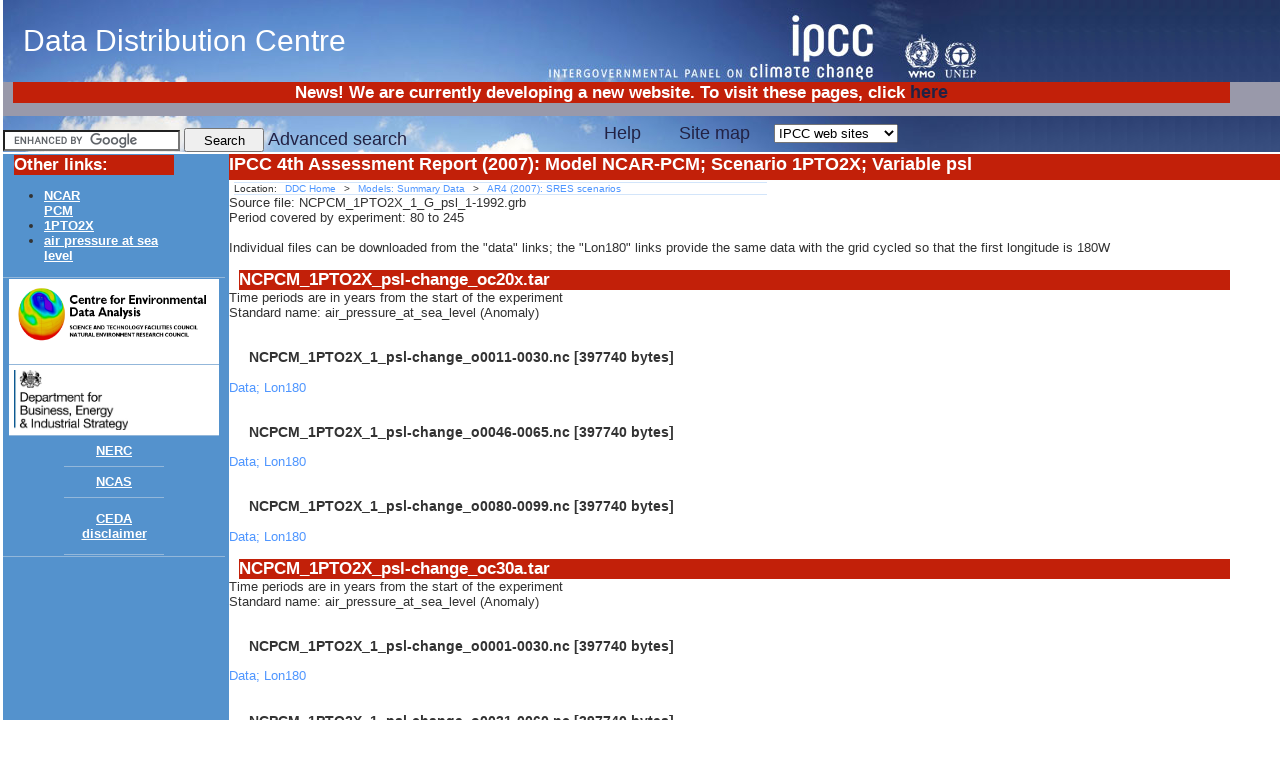

--- FILE ---
content_type: text/html; charset=UTF-8
request_url: https://ipcc-data.org/ar4/info/NCAR-PCM_1PTO2X_psl.html
body_size: 14536
content:
<!DOCTYPE html PUBLIC "-//W3C//DTD XHTML 1.0 Transitional//EN" "http://www.w3.org/TR/xhtml1/DTD/xhtml1-transitional.dtd">
<html xmlns="http://www.w3.org/1999/xhtml">
 <head>
   <title>IPCC 4th Assessment Report (2007): Model NCAR-PCM; Scenario 1PTO2X; Variable psl</title>
   <meta http-equiv="Content-Type" content="text/html; charset=utf-8" />
   <!-- Apparently google uses description info in the search output page-->
   <meta name="Description" content="Climate data from the Intergovernmental Panel on Climate Change (IPCC)
   Assessment Reports"/>
   <link rel="stylesheet" type="text/css" href="/css/ddc_style2012.css" />
   <!-- link type="text/css" href="/css/jquery-ui-1.8.16.custom.css" rel="Stylesheet" -->
   <link rel="stylesheet" type="text/css" href="/css/ddc_data_style.css" />
   <script src="/js/2013/jquery.min.js" type="text/javascript"></script>
   <script src="/js/2013/jquery-ui.min.js" type="text/javascript"></script>
 </head>

<body class="ddc">

<!-- Header Block -->
 <div id="hdr-c">
 <table width="100%" border="0" cellspacing="0" cellpadding="0">
 <tr>
 <td width="980" height="82" style="background-image: url('/img/Banner_01.jpg'); font-size:30px;text-indent:20px;">
 Data Distribution Centre</td>
 <td width="100%" height="82" style="background-image: url('/img/banner_pad1.jpg');"></td>
 </tr>
     <tr><td style="height:1px;" colspan="4" valign="top">
       <!--div id="latestnews" align="left"-->
        <h2 align="center">News! We are currently developing a new website.  To visit these pages, click <a href="https://ipcc-data.org">here</a></h2>
          <p></p>
       </div>
     </td>
     </tr>
 <tr>
 <td>
   <table width="980" border="0" cellspacing="0" cellpadding="0">
      <tr>
         <td width="598" height="36" style="vertical-align:bottom;background-image: url('/img/Banner_02.jpg');">
            <form action="https://www.google.com/cse" id="cse-search-box" style="vertical-align:center;margin:0px">
                   <input type="text" name="q" style="width:105pt;height:20pt"/>
                   <input type="hidden" name="ie" value="UTF-8" />
                   <input type="hidden" name="cx" value="013451859210749699644:ghsp-nn-2uw" />
                   <input type="submit" name="sa" value="Search" style="width:60pt;height:18pt;font-size:10pt;"/>
                   <a href="/ddc_advanced_search.html">Advanced search</a>
            </form>
            <script type="text/javascript" src="https://www.google.com/coop/cse/brand?form=cse-search-box&amp;lang=en"></script>
         </td>
         <td width="382" style="background-image: url('/img/Banner_03.jpg');">
           <table>
           <tr>
           <td width="25%" align="left">
             <a href="/ddc_help.html">Help</a>
           </td>
           <td width="25%" align="left">
             <a href="/ddc_sitemap.html">Site map</a>
           </td>
           <td width="50%" align="right">
             <form style="margin:0px" action="/cgi-bin/redirect" method="post">
               <select name="newurl" onchange="location.href=this.form.newurl.options[ this.form.newurl.selectedIndex ].value;">
                 <option selected="selected" value="#">IPCC web sites</option>
                 <option value="http://www.ipcc.ch">IPCC Home</option>
                 <option value="https://www.ipcc.ch/working-group/wg1/">Working Group I</option>
                 <option value="https://www.ipcc.ch/working-group/wg2">Working Group II</option>
                 <option value="https://www.ipcc.ch/working-group/wg3">Working Group III</option>
                 <option value="https://www.ipcc.ch/working-group/tfi/">NGGIP</option>
                 <option value="https://www.ipcc.ch/data" title="Task Group on Data Support for Climate Change Assessments">TG-DATA</option>
               </select>
               <noscript> <input type="submit" value="Go" /> </noscript>
             </form>
           </td>
           </tr>
           </table>
         </td>
      </tr>
   </table>
 </td>
 <td width="100%" style="background-image: url('/img/banner_pad3.jpg');"></td>
 </tr>
 <tr><td colspan="2" width="100%" style="background:#ffffff" height="2"></td></tr>
 </table>
 </div>

<!-- End of Header Block -->

   <!-- Center Column -->

 <table width="100%" border="0" cellspacing="0" cellpadding="0" style="border-collapse: collapse;">
<tr style="margin:0;padding:0;border:0;">
<td style="margin:0;padding:0;border:0;height:1pt;width:150pt;background:#5492CD;" valign="top">

<div id="lh-col2" class="auto_ar4_info">
<table class="menumain" bgcolor="#5492CD" cellspacing="0" width="100%" border="0">
<tr><td>
<h2> Other links:</h2>
<ul>
<li><a href="/auto/ar4/model-NCAR-PCM.html">NCAR<br />PCM</a></li>
<li><a href="/auto/ar4/scenario-1PTO2X.html">1PTO2X</a></li>
<li><a href="/auto/ar4/var-air_pressure_at_sea_level.html">air pressure at sea<br /> level</a></li>
</ul>
</td></tr>
 <tr>
 <td colspan="2">
 <div id="logos">
 	<table width="100px" border="0" align="center" cellpadding="0" cellspacing="0" bgcolor="#ffffff">
 <tr>
 			<td height="40" align="center" valign="middle">
                <a href="http://www.ceda.ac.uk/" title="CEDA - Centre for Environmental Data Analysis">
                  <img src="/img/ceda_logo_transp_black_h188.png" alt="CEDA - Centre for Environmental Data Analysis" height="60" width="200" hspace="5" vspace="5" border="0" />"
                </a>
 </td></tr><tr><td>
                <a href="https://www.gov.uk/government/organisations/department-for-business-energy-and-industrial-strategy" title="BEIS - Department for Business, Energy &amp; Industrial Strategy">
                  <img src="/img/BEIS_logo_2018.jpg" alt="BEIS - Department for Business, Energy &amp; Industrial Strategy" height="60" hspace="5" vspace="5" border="0" />
                </a>
             </td>
                  </tr>
</table>
 	<table width="100px" border="0" align="center" cellpadding="0" cellspacing="0">
<tr>
        <td width="12%" height="30" align="center" valign="middle">
               <a href="http://www.nerc.ac.uk" title="Natural Environment Research Council">
               <b><font color="#ffffff"> NERC </font></b>
               </a>
        </td>
</tr><tr>
        <td width="12%" height="30" align="center" valign="middle">
               <a href="http://www.ncas.ac.uk" title="National Centre for Atmospheric Science">
               <b><font color="#ffffff"> NCAS </font></b>
               </a>
        </td>
</tr><tr>
        <td width="12%" height="30" align="center" valign="middle">
                <p><a href="http://www.ceda.ac.uk/disclaimer/">
                <b><font color="#ffffff">CEDA disclaimer</font></b>
               </a></p>
        </td>
</tr>
 	</table>
 </div>
 </td>
 </tr>

</table>
</div>
</td>
<td><h1>IPCC 4th Assessment Report (2007): Model NCAR-PCM; Scenario 1PTO2X; Variable psl</h1>

<!-- Breadcrumb1 -->
<div id="breadcrumb1" align="left">
Location: <a href="/index.html">DDC Home</a> &gt; <a href="/sim/gcm_clim/">Models: Summary Data</a>
&gt; <a href="/sim/gcm_clim/SRES_AR4/index.html">AR4 (2007): SRES scenarios</a>
</div>
<!-- End of Breadcrumb1 -->Source file: NCPCM_1PTO2X_1_G_psl_1-1992.grb
<br />
Period covered by experiment: 80 to 245<br />
<br />Individual files can be downloaded from the "data" links; the "Lon180" links provide the same data
         with the grid cycled so that the first longitude is 180W<br />
<br /><h2>NCPCM_1PTO2X_psl-change_oc20x.tar</h2>
Time periods are in years from the start of the experiment<br />
Standard name: air_pressure_at_sea_level (Anomaly)<br />
<br /><h3>NCPCM_1PTO2X_1_psl-change_o0011-0030.nc [397740 bytes]</h3>
<a href="http://apps.ipcc-data.org/cgi-bin/downl/ar4_nc/psl/NCPCM_1PTO2X_1_psl-change_o0011-0030.nc">Data; </a><a href="http://apps.ipcc-data.org/cgi-bin/downl/ar4_nc/psl/NCPCM_1PTO2X_1_psl-change_o0011-0030.cyto180.nc"> Lon180</a><br />
<br /><h3>NCPCM_1PTO2X_1_psl-change_o0046-0065.nc [397740 bytes]</h3>
<a href="http://apps.ipcc-data.org/cgi-bin/downl/ar4_nc/psl/NCPCM_1PTO2X_1_psl-change_o0046-0065.nc">Data; </a><a href="http://apps.ipcc-data.org/cgi-bin/downl/ar4_nc/psl/NCPCM_1PTO2X_1_psl-change_o0046-0065.cyto180.nc"> Lon180</a><br />
<br /><h3>NCPCM_1PTO2X_1_psl-change_o0080-0099.nc [397740 bytes]</h3>
<a href="http://apps.ipcc-data.org/cgi-bin/downl/ar4_nc/psl/NCPCM_1PTO2X_1_psl-change_o0080-0099.nc">Data; </a><a href="http://apps.ipcc-data.org/cgi-bin/downl/ar4_nc/psl/NCPCM_1PTO2X_1_psl-change_o0080-0099.cyto180.nc"> Lon180</a><br />
<br /><h2>NCPCM_1PTO2X_psl-change_oc30a.tar</h2>
Time periods are in years from the start of the experiment<br />
Standard name: air_pressure_at_sea_level (Anomaly)<br />
<br /><h3>NCPCM_1PTO2X_1_psl-change_o0001-0030.nc [397740 bytes]</h3>
<a href="http://apps.ipcc-data.org/cgi-bin/downl/ar4_nc/psl/NCPCM_1PTO2X_1_psl-change_o0001-0030.nc">Data; </a><a href="http://apps.ipcc-data.org/cgi-bin/downl/ar4_nc/psl/NCPCM_1PTO2X_1_psl-change_o0001-0030.cyto180.nc"> Lon180</a><br />
<br /><h3>NCPCM_1PTO2X_1_psl-change_o0031-0060.nc [397740 bytes]</h3>
<a href="http://apps.ipcc-data.org/cgi-bin/downl/ar4_nc/psl/NCPCM_1PTO2X_1_psl-change_o0031-0060.nc">Data; </a><a href="http://apps.ipcc-data.org/cgi-bin/downl/ar4_nc/psl/NCPCM_1PTO2X_1_psl-change_o0031-0060.cyto180.nc"> Lon180</a><br />
<br /><h3>NCPCM_1PTO2X_1_psl-change_o0061-0090.nc [397740 bytes]</h3>
<a href="http://apps.ipcc-data.org/cgi-bin/downl/ar4_nc/psl/NCPCM_1PTO2X_1_psl-change_o0061-0090.nc">Data; </a><a href="http://apps.ipcc-data.org/cgi-bin/downl/ar4_nc/psl/NCPCM_1PTO2X_1_psl-change_o0061-0090.cyto180.nc"> Lon180</a><br />
<br /><h2>NCPCM_1PTO2X_psl-change_oc30b.tar</h2>
Time periods are in years from the start of the experiment<br />
Standard name: air_pressure_at_sea_level (Anomaly)<br />
<br /><h3>NCPCM_1PTO2X_1_psl-change_o0010-0039.nc [397740 bytes]</h3>
<a href="http://apps.ipcc-data.org/cgi-bin/downl/ar4_nc/psl/NCPCM_1PTO2X_1_psl-change_o0010-0039.nc">Data; </a><a href="http://apps.ipcc-data.org/cgi-bin/downl/ar4_nc/psl/NCPCM_1PTO2X_1_psl-change_o0010-0039.cyto180.nc"> Lon180</a><br />
<br /><h3>NCPCM_1PTO2X_1_psl-change_o0040-0069.nc [397740 bytes]</h3>
<a href="http://apps.ipcc-data.org/cgi-bin/downl/ar4_nc/psl/NCPCM_1PTO2X_1_psl-change_o0040-0069.nc">Data; </a><a href="http://apps.ipcc-data.org/cgi-bin/downl/ar4_nc/psl/NCPCM_1PTO2X_1_psl-change_o0040-0069.cyto180.nc"> Lon180</a><br />
<br /><h3>NCPCM_1PTO2X_1_psl-change_o0070-0099.nc [397740 bytes]</h3>
<a href="http://apps.ipcc-data.org/cgi-bin/downl/ar4_nc/psl/NCPCM_1PTO2X_1_psl-change_o0070-0099.nc">Data; </a><a href="http://apps.ipcc-data.org/cgi-bin/downl/ar4_nc/psl/NCPCM_1PTO2X_1_psl-change_o0070-0099.cyto180.nc"> Lon180</a><br />
<br /><h2>NCPCM_1PTO2X_psl_oc20x.tar</h2>
Time periods are in years from the start of the experiment<br />
Standard name: air_pressure_at_sea_level<br />
<br /><h3>NCPCM_1PTO2X_1_psl_o0011-0030.nc [397604 bytes]</h3>
<a href="http://apps.ipcc-data.org/cgi-bin/downl/ar4_nc/psl/NCPCM_1PTO2X_1_psl_o0011-0030.nc">Data; </a><a href="http://apps.ipcc-data.org/cgi-bin/downl/ar4_nc/psl/NCPCM_1PTO2X_1_psl_o0011-0030.cyto180.nc"> Lon180</a><br />
<br /><h3>NCPCM_1PTO2X_1_psl_o0046-0065.nc [397604 bytes]</h3>
<a href="http://apps.ipcc-data.org/cgi-bin/downl/ar4_nc/psl/NCPCM_1PTO2X_1_psl_o0046-0065.nc">Data; </a><a href="http://apps.ipcc-data.org/cgi-bin/downl/ar4_nc/psl/NCPCM_1PTO2X_1_psl_o0046-0065.cyto180.nc"> Lon180</a><br />
<br /><h3>NCPCM_1PTO2X_1_psl_o0080-0099.nc [397604 bytes]</h3>
<a href="http://apps.ipcc-data.org/cgi-bin/downl/ar4_nc/psl/NCPCM_1PTO2X_1_psl_o0080-0099.nc">Data; </a><a href="http://apps.ipcc-data.org/cgi-bin/downl/ar4_nc/psl/NCPCM_1PTO2X_1_psl_o0080-0099.cyto180.nc"> Lon180</a><br />
<br /><h2>NCPCM_1PTO2X_psl_oc30a.tar</h2>
Time periods are in years from the start of the experiment<br />
Standard name: air_pressure_at_sea_level<br />
<br /><h3>NCPCM_1PTO2X_1_psl_o0001-0030.nc [397604 bytes]</h3>
<a href="http://apps.ipcc-data.org/cgi-bin/downl/ar4_nc/psl/NCPCM_1PTO2X_1_psl_o0001-0030.nc">Data; </a><a href="http://apps.ipcc-data.org/cgi-bin/downl/ar4_nc/psl/NCPCM_1PTO2X_1_psl_o0001-0030.cyto180.nc"> Lon180</a><br />
<br /><h3>NCPCM_1PTO2X_1_psl_o0031-0060.nc [397604 bytes]</h3>
<a href="http://apps.ipcc-data.org/cgi-bin/downl/ar4_nc/psl/NCPCM_1PTO2X_1_psl_o0031-0060.nc">Data; </a><a href="http://apps.ipcc-data.org/cgi-bin/downl/ar4_nc/psl/NCPCM_1PTO2X_1_psl_o0031-0060.cyto180.nc"> Lon180</a><br />
<br /><h3>NCPCM_1PTO2X_1_psl_o0061-0090.nc [397604 bytes]</h3>
<a href="http://apps.ipcc-data.org/cgi-bin/downl/ar4_nc/psl/NCPCM_1PTO2X_1_psl_o0061-0090.nc">Data; </a><a href="http://apps.ipcc-data.org/cgi-bin/downl/ar4_nc/psl/NCPCM_1PTO2X_1_psl_o0061-0090.cyto180.nc"> Lon180</a><br />
<br /><h2>NCPCM_1PTO2X_psl_oc30b.tar</h2>
Time periods are in years from the start of the experiment<br />
Standard name: air_pressure_at_sea_level<br />
<br /><h3>NCPCM_1PTO2X_1_psl_o0010-0039.nc [397604 bytes]</h3>
<a href="http://apps.ipcc-data.org/cgi-bin/downl/ar4_nc/psl/NCPCM_1PTO2X_1_psl_o0010-0039.nc">Data; </a><a href="http://apps.ipcc-data.org/cgi-bin/downl/ar4_nc/psl/NCPCM_1PTO2X_1_psl_o0010-0039.cyto180.nc"> Lon180</a><br />
<br /><h3>NCPCM_1PTO2X_1_psl_o0040-0069.nc [397604 bytes]</h3>
<a href="http://apps.ipcc-data.org/cgi-bin/downl/ar4_nc/psl/NCPCM_1PTO2X_1_psl_o0040-0069.nc">Data; </a><a href="http://apps.ipcc-data.org/cgi-bin/downl/ar4_nc/psl/NCPCM_1PTO2X_1_psl_o0040-0069.cyto180.nc"> Lon180</a><br />
<br /><h3>NCPCM_1PTO2X_1_psl_o0070-0099.nc [397604 bytes]</h3>
<a href="http://apps.ipcc-data.org/cgi-bin/downl/ar4_nc/psl/NCPCM_1PTO2X_1_psl_o0070-0099.nc">Data; </a><a href="http://apps.ipcc-data.org/cgi-bin/downl/ar4_nc/psl/NCPCM_1PTO2X_1_psl_o0070-0099.cyto180.nc"> Lon180</a><br />
<!-- Breadcrumb2 -->
<div id="breadcrumb2" align="left">
Location: <a href="/index.html">DDC Home</a> &gt; <a href="/sim/gcm_clim/">Models: Summary Data</a>
&gt; <a href="/sim/gcm_clim/SRES_AR4/index.html">AR4 (2007): SRES scenarios</a>
</div>
<!-- End of Breadcrumb2 --></td></tr></table>


   <!-- start of google tracker script -->
   <script type="text/javascript">
   var gaJsHost = (("https:" == document.location.protocol) ? "https://ssl." : "http://www.");
   document.write(unescape("%3Cscript src='" + gaJsHost + "google-analytics.com/ga.js' type='text/javascript'%3E%3C/script%3E"));
   </script>
   <script type="text/javascript">
      var pageTracker = _gat._getTracker("UA-5141437-1");
   pageTracker._initData();
   pageTracker._trackPageview();
   </script>
   <!-- end of google tracker script -->
</body>
</html>


--- FILE ---
content_type: text/css
request_url: https://ipcc-data.org/css/ddc_style2012.css
body_size: 19208
content:
/***********************************************/
/* DDC-layout.css                              */
/* Default format for the IPCC DDC web site    */
/* Matt Livermore (31/05/2004)                 */
/***********************************************/ 

/***********************************************/ 
/* HTML tag styles                             */
/***********************************************/ 

/* General Content Formatting                  */

body {
	margin: 0;
	padding: 0;
	background-color: #ffffff;
}	 
	 
body {
	color: #333333;
	font-family: Arial, Helvetica, sans-serif;
	font-size: small;
	font-style: normal;
        margin-left: 3px;
    }

a:link {
	color: #4f96ff;
	text-decoration: none;
}

a:visited {
	color: #2848ff;
	text-decoration: none;
}

a:visited:hover {
	color: #2848ff;
	text-decoration: underline;
}

a:link:hover {
	color: #4f96ff;
	text-decoration: underline;
}

#hdr-c a:visited {
	color: #284800;
	text-decoration: none;
}

a.extern:link {
	color: #964fff;
	text-decoration: none;
}

a.extern:visited {
	color: #880048;
	text-decoration: none;
}

a.extern:visited:hover {
	color: #ff4000;
	text-decoration: underline;
}

a.extern:link:hover {
	color: #ff9640;
	text-decoration: underline;
}

#content {
	margin-left:20px;
	margin-right:10px;
}

p {
	padding: 0px 10px 0px 10px;
}

#hdr-c a {font-size: large; }

#hdr-c a:link {
	color: #222244;
	text-decoration: none;
}
#hdr-c a:link:visited {
	color: #225522;
	text-decoration: none;
}
#hdr-c a:link:hover {
	color: #882222;
	text-decoration: underline;
}

span.sr { 
   color: #0000dd;
   text-decoration: none;
   }

h1 {
  font-family: Verdana,Arial,sans-serif;
  font-size: 140%;
  color: #ffffff;
  padding: 0px 0px 5px 0pt;
  margin: 00px 0px 0px 0px;
}

h2 {
  font-family: Arial,sans-serif;
  font-size: 130%;
  color: #ffffff;
  margin: 00px 50px 0px 10px;
  color: #ffffff;
}

h3 {
	font-size: 110%;
        font-weight: bold; 
        margin-left: 20px;
}

h4 {
	font-size: 90%;
	padding: 0px 0px 0px 0px;
}

/***********************************************/
/* Layout Div Properties                       */
/***********************************************/

.odd-table-column { background-color: #ccffcc }
.even-table-column { background-color: #ccccff }


/* #relatedinks styles */
#relatedlinks {
		position: relative;
		width: 212px;
		margin: 3px 5px 20px 0px;
		padding: 5px 0px 10px 5px;
		border: 0px solid #999999;
	}
	
#relatedlinks h3 {
		border: 1px solid #000000;
		padding: 0px 5px 0px 5px;
		margin: 6px 9px 0px 4px;
	}
	
#relatedlinks a:link, #relatedlinks a:visited {
		display: block; 
	}
#relatedlinks a:link { color:#ffffff; }

#relatedlinks ul a:link, #navBar ul a:visited {display: block;}
#relatedlinks ul {
		list-style: none; 
		margin: 0; 
		padding: 5px 0px 2px 0px;
	}
	
/* hack to fix IE/Win's broken rendering of block-level anchors in lists */
#relatedlinks li {
		padding: 0px 0px 2px 0px;
		border-bottom: 1px solid #ffffff;
	}
	
/* fix for browsers that don't need the hack */
html>body #relatedlinks li {border-bottom: none;}

/* #search box layout */
#search {
		width: 140px;
		height: 132px;
		padding: 2px 0px 2px 2px;
		font-size: 90%;
		color: #ffffff;
		border: 1px solid #000000;
		background-color: #999999;
	}

#search form {
			margin: 0px;
			padding: 0px;
}
		
#search label {
			display: block;
			margin: 0px;
			padding: 0px;
		}

		
#search a:link {
			color: #ffffff;
			text-decoration: none;
		}
		
#search a:visited {
			color: #ffffff;
			text-decoration: none;
		}
		
#search a:hover {
			color: #ffffff;
			text-decoration: underline;
		}

	/* #latestnews box layout */
#latestnews {
		width: 215px;
		padding: 5px 5px 5px 5px;
		font-size: 100%;
		color: #000000;
		background-color: #e5e5e5;
		border: 1px solid #999999;
	}
		
#latestnews p {
		padding: 0px 2px 0px 2px;
		font-size: 90%;
		}
		
#latestnews h3 {
		border: 1px solid #000000;
		padding: 0px 5px 0px 5px;
		margin: 2px 4px 0px 0px;
		}

	/* #addinfo box layout */
		
#addinfo {
		width: 210px;
		height: 20em;
		padding: 5px 0px 0px 5px;
		margin: 0px 0px 0px 5px;
		font-size: 100%;
		color: #000000;
		background-color: #e5e5e5;
		border: 1px solid #999999;
	}
		
#addinfo p {
			padding: 0px 2px 0px 2px;
			font-size: 90%;
		}
		
		#addinfo h3 {
		border: 1px solid #000000;
		padding: 0px 5px 0px 5px;
		margin: 2px 4px 0px 0px;
		}

#addinfo a:link,
#addinfo a:visited {
			display: block; 
		}
	
#addinfo ul a:link, #navBar ul a:visited {display: block;}
#addinfo ul {
			list-style: none; 
			margin: 0; 
			padding: 0px 0px 2px 0px;
		}
		
/* hack to fix IE/Win's broken rendering of block-level anchors in lists */
#addinfo li {
			padding: 0px 0px 2px 0px;
			border-bottom: 1px solid #ffffff;
	}
		
/* fix for browsers that don't need the hack */
html>body #addinfo li {border-bottom: none;}
		
/* Centre Column Layout */
/* #c-block (content box) layout */
#c-block {
	height: 90%;
	width: 100%;
	z-index: 1;
	background: #ffffff;
}

#contentxx{ overflow: auto;
          width: 80%;
          margin: 0 0 0 222px; }
	
#c-col {
		height: 615px;
		margin: 0 222px 0px 222px;
		overflow: auto;
		position: relative;
		background: #ffffff;
		z-index: 2;
		border-top: solid #4242ff 1px;
		/*border-left: solid #4242ff 1px;
		border-right: solid #4242ff 1px;
		border-bottom: solid #4242ff 1px;*/
	}
	
#c-col li {
		margin: 0px 0px 0px 0px;
		padding: 0px 10px 10px 0px;
	}
		
#pagetitle {
		padding: 5px 5px 0px 5px;
		margin: 0px 20px 0px 20px;
		}

#subtitle {
		padding: 5px 5px 0px 5px;
		margin: 0px 5px 0px 80px;
		}

#pagetitle-ln {
		padding: 5px 5px 0px 5px;
		margin: 0px 140px 0px 80px;
		}
		
#breadcrumb1 {
		padding: 0px;
		font-size: 80%;
                width: 400pt;
		margin: 2px 5px 0px 5px;
		border-top: 1px solid #d3e5fa;
		border-bottom: 1px solid #d3e5fa;
		}
		
#breadcrumb1 a {
			color: #4f96ff;
			text-decoration: none;
			padding: 0px 5px 0px 5px;
			}
			
#breadcrumb1 a:link {
				color: #4f96ff;
				text-decoration: none;
			}
			
#breadcrumb1 a:visited {
				color: #4f96ff;
				text-decoration: none;
			}
			
#breadcrumb1 a:hover {
			color: #4f96ff;
			text-decoration: underline;
			}

#breadcrumb2 {
		margin: 0 222px 0 222px;
		padding: 0px;
		font-size: 80%;
		margin: 2px 5px 2px 5px;
		border-top: 1px solid #d3e5fa;
		border-bottom: 1px solid #d3e5fa;
		}
		
#breadcrumb2 a {
			color: #4f96ff;
			text-decoration: none;
			padding: 0px 5px 0px 5px;
			}
			
#breadcrumb2 a:link {
				color: #4f96ff;
				text-decoration: none;
			}
			
#breadcrumb2 a:visited {
				color: #4f96ff;
				text-decoration: none;
			}
			
#breadcrumb2 a:hover {
			color: #4f96ff;
			text-decoration: underline;
			}

/* Header Column Layout */
#qhdr {
	height: 118px; 
	width: 100%; 
	z-index: 4;
	background: #4242ff;
	margin: 0;
	color: #ffffff;
}

/* new version of header for floating style */

#hdr-b {
    width: 100%;
    z-index: 4;
    background: #4242ff;
    margin: 0;
    color: #ffffff;
    }

#hdr-c {
    width: 100%;
    z-index: 4;
    background: #9999aa;
    margin: 0;
    color: #ffffff;
    }

#hdr-b a {
    color: #ffffff;
    text-decoration: none;
    padding: 0px 5px 0px 5px;
    }

#hdr-b a:link {
    color: #ffffff;
    text-decoration: none;
    }

#hdr-b a:visited {
    color: #ffffff;
    text-decoration: none;
    }

#hdr-b a:hover {
    color: #ffffff;
    text-decoration: underline;
    }

/* Footer Layout */
/* Modifications to footer formatting
	position: absolute;
	top: 850px; */
	
#ftr {
	position: relative;
	bottom: 0px;
	width: 100%;
	height: 40px;
	margin: 0px;
	border: 1px solid;
	border-color: #000000;
	
}

#ftr p {
		margin: 0px 0px 0px 0px;
		padding: 0px 0px 0px 0px;
		color: #ffffff;
	}

SPAN.bl { position: absolute; top: 100%; left: 0px; z-index: 10;}
SPAN.br { position: absolute; top: 100%; right: 0px; z-index: 10;}


table.check {
       border: solid;
       border-color: blue;
       background-color: white;
       padding: 5px;
             }

table.dataToBeCollectedxx {
    border-color: #0000ff;
    border-width: 6px;
    width:100%;
    padding: 0px;
    background-color: #eeffee;
    }

table.dataToBeCollectedxx tr { border-color: #0000ff; border: solid; border-width: 6px; }

table.formxx {
    border-color: #bbbbbb;
    cellspacing: 3px;
    width:100%;
    padding: 3px;
    background-color: #0000ff;
    }

table.form {
    border-color: #bbbbbb;
    background-color: white;
    padding: 5px;
    width:75%;
    padding: 1px;
    background-color: #f8f8ff;
    }

table.form td { border-color: #bbbbbb; border-width: 3px; }

table.display {
    border-color: #bbbbbb; border-width: 5px; background: #ccccff;
    width: 75%
    }

table.reflist {
    border-color: #bbbbbb; border-width: 5px;
    width: 75%
    }

table.reflist p {
   padding: 0;
   text-align: left;
   margin-top: 0;
   margin-right: 0;
   margin-left: 6em; text-indent: -6em;}

table.figure { background: #c2c2ff;
   width: 75%;
   margin-left: auto;
   margin-right: auto;
   }

.odd-ctable-column { background-color: #ccffcc; border: solid; border-color: #99aa99; padding: 5px; }
.even-ctable-column { background-color: #ccccff; border: solid; border-color: #99aa99; padding: 5px; }

td.checkCol { text-align: center; border: 5px; }

tr.checkRow { margin: 15px; }

td.frame {background: #5492CD; }
table.menumain  {background: #5492CD; }


table.menumain a { color: #ffffff; font-weight: bold; }

table.menumain a:hover { color: #ffffff; 
    text-decoration: underline;
    font-weight: bold;
    }

/* Centre column */

#center-col {
    color: #333333;
    border-right: 5px solid #f40000;
    border-left: 5px solid #f40000;
    padding-left: 5px;
    margin-left: 5px;
   }

/* Left-hand Column Layout (floating) */
#lh-col2 {
   position:relative;
   float:left;
   width:222px;
   color: #333333;
   background: #ffffff;
   margin-right: 4px;
   }

#lh-col3 {
   width:222px;
   color: #333333;
   background: #ffffff;
   }

#lh-col-data {
   position:relative;
   float:left;
   width:13em;
   color: #006600;
   background: #dddddd;
   }

/* Right-hand Column Layout (floating) */
#rh-col2 {
   position:relative;
   float:right;
   width:222px;
   color: #333333;
   background: #ffffff;
   }

/* Right-hand Column Layout (floating) */
#rh-col3 {
   position:relative;
   float:right;
   width:222px;
   color: #333333;
   background: #0000ff;
   border-left: 3px solid #ffffff;
   }


/* this has to match colour of corner gifs */
#latestNewsTitle td.f { background: #999902; }
#latestNewsTitle td.t { background: #cccc02; }
#latestNewsTitle td.u { background: #aaaa02; }
#latestNewsTitle td.c { background: #888802; }
#latestNewsTitle td.b { background: #777702; }
#latestNewsTitleText { font-weight: bold; font-size: large; color: #ffffff; }
	font-size: small;

/* label.radio { color:#000088 } */
label.radio:hover { color:#660022 }

td.menunav { width: 9px; }
td.menuql { width: 9px; 
        background: #fecb00;
       }

table.menumain { border:2px; }

#lh-col2 a, td.nav a, td.navsub a, td.navsubsub a, td.navo a { color:#ffffff; }
#lh-col2 a, td.nav a:hover, td.navsub a:hover, td.navsubsub a:hover, td.navo a:hover {
    color: #ffffff;
    text-decoration: underline;
    margin:0px; 
    padding: 0px;
    }

td.navsub { background:#64a2DD; 
     text-indent:9pt; }
td.navsubsub { background:#64c2cD; 
     text-indent:18pt; }
td.menunavsub { background:#64a2DD text-indent:33pt; }
td.menunavsubsub { background:#64c2cD; }

/* deleted because it messes up header: tr { border:2px; padding: 2px; margin:2px; } */

table.menumain td {
	BORDER-BOTTOM: #93b7da 1px solid
}

/* section styling -- generated by ddc_menu_tree.py*/
#menuipcc { background: #ff0000; }
#menuddchome { background: #ffaa66; }
#menuddc { background: #c22009; }
#menuguide { background: #20c209; }
#menuar5p { background: #006000; }
#menuenvir { background: #fecb00; }
#menudata { background: #2009c2; }

#menumodel { background: #0920c2; }
#menuobs { background: #9999ff; }
#menusim { background: #99ff99; }
#menusca { background: #ff9999; }
#menuvis { background: #c2c209; }
#menusocio-economic { background: #00ff66; }
<!-- #menuglossary { background: #000080; } Going to use menuddc instead-->

/* background for active menu item */
body.ddchome td.navo, body.ddchome h2, body.ddchome h1 {background:#ffaa66; }

body.ddc td.navo, body.ddc h2, body.ddc h1 {background:#c22009; }
body.ddcsca td.navo, body.ddcsca h2, body.ddcsca h1 {background:#ff9999; }
body.ddcsyn td.navo, body.ddcsyn h2, body.ddcsyn h1 {background:#ff9999; }
body.ddcsim td.navo, body.ddcsim h2, body.ddcsim h1 {background:#99ff99; }

body.ddcdata td.navo, body.ddcdata h2, body.ddcdata h1 {background:#2009c2; }
body.envir td.navo, body.envir h2, body.envir h1 {background:#fecb00; }
body.guide td.navo, body.guide h2, body.guide h1 {background:#20c209; }
body.model td.navo, body.model h2, body.model h1 {background:#0920c2; }
body.obs td.navo, body.obs h2, body.obs h1 {background:#c2c209; }
body.ddcobs td.navo, body.ddcobs h2, body.ddcobs h1 {background:#9999ff; }
body.socio-economic td.navo, body.socio-economic h2, body.socio-economic h1 {background:#00ff66; }
body.ddc_gui td.navo, body.ddc_gui h2, body.ddc_gui h1 {background:#20c209; }
<!-- body.glossary td.navo, body.glossary h2, body.glossary h1 {background:#000080} will use body.ddc instead -->

/* end of section styling */

/* style for menu elements of active sub-section */
/* created by ddc_menu_tree.py*/
body.ddcsca tr.ddcsca td.nav { background:#ff9999; }
body.ddc tr.ddc td.nav { background:#c22009; }
body.ddchome tr.ddchome td.nav { background:#ffaa66; }
body.ddcsim tr.ddcsim td.nav { background:#99ff99; }
body.ddcsyn tr.ddcsyn td.nav { background:#ff9999; }
body.ddcobs tr.ddcobs td.nav { background:#9999ff; }
body.ddc_gui tr.ddc_gui td.nav { background:#20c209; }

div.ar4_clim tr.ar4_clim td.navsub { background:#ff0000; }
div.ar4_clim tr.ar4_clim td.navsubsub { background:#ff0000; }
div.ar5_mon tr.ar5_mon td.navsub { background:#ff0000; }
div.ar5_mon tr.ar5_mon td.navsubsub { background:#ff0000; }
div.ar4_mon tr.ar4_mon td.navsub { background:#ff0000; }
div.ar4_mon tr.ar4_mon td.navsubsub { background:#ff0000; }
div.ar4_obs tr.ar4_obs td.navsub { background:#ff0000; }
div.ar4_obs tr.ar4_obs td.navsubsub { background:#ff0000; }
div.baseline tr.baseline td.navsub { background:#ff0000; }
div.baseline tr.baseline td.navsubsub { background:#ff0000; }
div.cru_climatologies tr.cru_climatologies td.navsub { background:#ff0000; }
div.cru_climatologies tr.cru_climatologies td.navsubsub { background:#ff0000; }
div.cru_ts2_1 tr.cru_ts2_1 td.navsub { background:#ff0000; }
div.cru_ts2_1 tr.cru_ts2_1 td.navsubsub { background:#ff0000; }
div.ddc_climscen tr.ddc_climscen td.navsub { background:#ff0000; }
div.ddc_climscen tr.ddc_climscen td.navsubsub { background:#ff0000; }
div.ddc_exist tr.ddc_exist td.navsub { background:#ff0000; }
div.ddc_exist tr.ddc_exist td.navsubsub { background:#ff0000; }
div.ddc_gcmdata tr.ddc_gcmdata td.navsub { background:#ff0000; }
div.ddc_gcmdata tr.ddc_gcmdata td.navsubsub { background:#ff0000; }
div.ddc_provides tr.ddc_provides td.navsub { background:#ff0000; }
div.ddc_provides tr.ddc_provides td.navsubsub { background:#ff0000; }
div.ddc_runs tr.ddc_runs td.navsub { background:#ff0000; }
div.ddcsyn tr.ddcsyn td.navsubsub { background:#ff9999; }
div.ddcsyn tr.ddcsyn td.navsub { background:#ff9999; }
div.ddc_runs tr.ddc_runs td.navsubsub { background:#ff0000; }
div.obs_clim tr.obs_clim td.navsub { background:#ff0000; }
div.obs_clim tr.obs_clim td.navsubsub { background:#ff0000; }
div.obs_co2 tr.obs_co2 td.navsub { background:#ff0000; }
div.obs_co2 tr.obs_co2 td.navsubsub { background:#ff0000; }
div.obs_envdata tr.obs_envdata td.navsub { background:#ff0000; }
div.obs_envdata tr.obs_envdata td.navsubsub { background:#ff0000; }
div.ddc_survey tr.ddc_survey td.navsub { background:#ff0000; }
div.ddc_survey tr.ddc_survey td.navsubsub { background:#ff0000; }
div.ddc_layout tr.ddc_layout td.navsub { background:#ff0000; }
div.ddc_layout tr.ddc_layout td.navsubsub { background:#ff0000; }
div.get_10yr_means tr.get_10yr_means td.navsub { background:#ff0000; }
div.get_10yr_means tr.get_10yr_means td.navsubsub { background:#ff0000; }
div.get_30yr_means tr.get_30yr_means td.navsub { background:#ff0000; }
div.get_30yr_means tr.get_30yr_means td.navsubsub { background:#ff0000; }
div.impacts tr.impacts td.navsub { background:#ff0000; }
div.impacts tr.impacts td.navsubsub { background:#ff0000; }
div.is92 tr.is92 td.navsub { background:#ff0000; }
div.is92 tr.is92 td.navsubsub { background:#ff0000; }
div.sar_clim tr.sar_clim td.navsub { background:#ff0000; }
div.sar_clim tr.sar_clim td.navsubsub { background:#ff0000; }
div.sar_mon tr.sar_mon td.navsub { background:#ff0000; }
div.sar_mon tr.sar_mon td.navsubsub { background:#ff0000; }
div.far_mon tr.far_mon td.navsub { background:#ff0000; }
div.far_mon tr.far_mon td.navsubsub { background:#ff0000; }
div.gcm_mon tr.gcm_mon td.navsub { background:#ff0000; }
div.gcm_mon tr.gcm_mon td.navsubsub { background:#ff0000; }
div.gcm_clim tr.gcm_clim td.navsub { background:#ff0000; }
div.gcm_clim tr.gcm_clim td.navsubsub { background:#ff0000; }
div.gcm_global tr.gcm_global td.navsub { background:#ff0000; }
div.gcm_global tr.gcm_global td.navsubsub { background:#ff0000; }
div.ar5_tab tr.ar5_tab td.navsub { background:#ff0000; }
div.ar5_tab tr.ar5_tab td.navsubsub { background:#ff0000; }
div.ar4_clim tr.ar4_clim td.navsub { background:#ff0000; }
div.ar4_clim tr.ar4_clim td.navsubsub { background:#ff0000; }
div.tar_clim tr.tar_clim td.navsub { background:#ff0000; }
div.tar_clim tr.tar_clim td.navsubsub { background:#ff0000; }
div.sar_clim tr.sar_clim td.navsub { background:#ff0000; }
div.sar_clim tr.sar_clim td.navsubsub { background:#ff0000; }
div.sres tr.sres td.navsub { background:#ff0000; }
div.sres tr.sres td.navsubsub { background:#ff0000; }
div.tar_clim tr.tar_clim td.navsub { background:#ff0000; }
div.tar_clim tr.tar_clim td.navsubsub { background:#ff0000; }
div.gl_dlink tr.gl_dlink td.navsub { background:#ff0000; }
div.gl_dlink tr.gl_dlink td.navsubsub { background:#ff0000; }
div.gl_def tr.gl_def td.navsub { background:#ff0000; }
div.gl_def tr.gl_def td.navsubsub { background:#ff0000; }
div.gl_gcm tr.gl_gcm td.navsub { background:#ff0000; }
div.gl_gcm tr.gl_gcm td.navsubsub { background:#ff0000; }
div.gl_scen tr.gl_scen td.navsub { background:#ff0000; }
div.gl_scen tr.gl_scen td.navsubsub { background:#ff0000; }
div.gl_ar5regions tr.gl_ar5regions td.navsub { background:#ff0000; }
div.gl_ar5regions tr.gl_ar5regions td.navsubsub { background:#ff0000; }
div.gl_change tr.gl_change td.navsub { background:#ff0000; }
div.gl_change tr.gl_change td.navsubsub { background:#ff0000; }
div.gl_rep tr.gl_rep td.navsub { background:#ff0000; }
div.gl_rep tr.gl_rep td.navsubsub { background:#ff0000; }
div.gl_wg tr.gl_wg td.navsub { background:#ff0000; }
div.gl_wg tr.gl_wg td.navsubsub { background:#ff0000; }
div.tar_mon tr.tar_mon td.navsub { background:#ff0000; }
div.tar_mon tr.tar_mon td.navsubsub { background:#ff0000; }
div.vis tr.vis td.navsub { background:#ff0000; }
div.vis tr.vis td.navsubsub { background:#ff0000; }
/* end of sub-section menu element styling  */



--- FILE ---
content_type: text/css
request_url: https://ipcc-data.org/css/ddc_data_style.css
body_size: 1039
content:

/* Right-hand Column Layout (floating) */
#rh-col-data {
   position:relative;
   float:right;
   width:13em;
   color: #006600;
   background: #dddddd;
   }

 
#lh-col-data {
   position:relative;
   float:left;
   width:13em;
   color: #006600;
   background: #dddddd;
   }

 

.data-table {
   position:relative;
   left:.7em;
   border:1;
   width:75%;
   align: center;
   padding: 1px;
   background-color: #ccccff;
   }


.data-table-col1 { background-color: #ffffcc; border: solid; border-color: #99aa99; padding: 5px; }
.data-table-item { background-color: #ccccff; border: solid; border-color: #99aa99; padding: 5px; }
.data-table-empty { background-color: #ffcccc; padding: 3px; align:center; }
 

.meta-data-table {
   position:relative;
   width:60%;
   left:.7em;
   border:4;
   align: center;
   padding: 1px;
   background-color: #00ff00;
   }


.meta-data-table tr { padding: 5px; margin: 5px;  background-color: #bbbbee; }

/* .meta-table-col1 { background-color: #ffffcc; border: solid; border-color: #333333; padding: 5px; } */
.meta-table-col1 { background-color: #ffffcc; padding: 5px; } */
